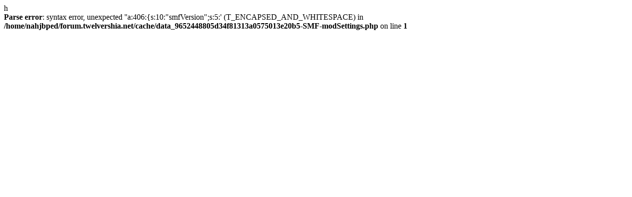

--- FILE ---
content_type: text/html; charset=UTF-8
request_url: http://forum.twelvershia.net/general-sunni-vs-shia/6th-imam-communicated-with-his-mother-in-her-womb/
body_size: 265
content:
h<br />
<b>Parse error</b>:  syntax error, unexpected ''a:406:{s:10:&quot;smfVersion&quot;;s:5:' (T_ENCAPSED_AND_WHITESPACE) in <b>/home/nahjbped/forum.twelvershia.net/cache/data_9652448805d34f81313a0575013e20b5-SMF-modSettings.php</b> on line <b>1</b><br />
